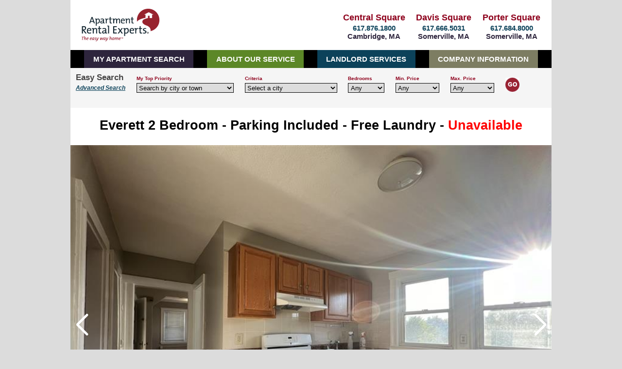

--- FILE ---
content_type: text/html; charset=utf-8
request_url: https://www.apartmentrentalexperts.com/ApartmentForRent/Listing/179876
body_size: 16698
content:


<!DOCTYPE html>

<html>

<head>

    <!-- Character Encoding -->
    <meta charset="utf-8" />

    <!-- Viewport -->
    <meta name="viewport" content="width=device-width, initial-scale=1.0" />

    <!-- Favicon -->
    <link rel="icon" href="https://s3.amazonaws.com/graphics.apartmentrentalexperts.com/are_favicon.ico" type="image/ico" /><link rel="shortcut icon" href="https://s3.amazonaws.com/graphics.apartmentrentalexperts.com/are_favicon.ico" type="image/x-icon" />

    <!-- Stylesheet -->
    <link href="/App_Themes/External5/External5.css" rel="stylesheet" type="text/css" /><link href="/App_Themes/External5/RevisedMap.css" rel="stylesheet" type="text/css" />

    <!-- Displayed in Brower's Tab for Page -->
    <title>
	Everett Apartment For Rent: #179876
</title>
    
    <meta name="description" content="2 Bedroom for $2,400.  This is a 2 bedroom / 1 bathroom apartment in a Two-Family.  No smoking.  Nothing feels better than Hardwood flooring under foot.  With this dining room you are ready for a dinner party.  Fortunately for you this unit has storage.  This unit has a EIK - Eat in Kitchen with the following amenities: dishwasher, refrigerator,  and Natural Gas Stove.  1 Off Street Parking SpaceNo unit is complete without a porch.  Yard access.  (Reference #179876)" />
    
    

    <link rel="stylesheet" href="https://cdn.jsdelivr.net/npm/swiper@11/swiper-bundle.min.css"/>

    <link href="/App_Themes/External5/Swiper.css" rel="stylesheet" type="text/css"  />

<link href="../../App_Themes/External5/External5.css" type="text/css" rel="stylesheet" /><link href="../../App_Themes/External5/RevisedMap.css" type="text/css" rel="stylesheet" /><link href="../../App_Themes/External5/Swiper.css" type="text/css" rel="stylesheet" /></head>

<body>

    <form name="aspnetForm" method="post" action="./179876" id="aspnetForm">
<div>
<input type="hidden" name="__EVENTTARGET" id="__EVENTTARGET" value="" />
<input type="hidden" name="__EVENTARGUMENT" id="__EVENTARGUMENT" value="" />
<input type="hidden" name="__LASTFOCUS" id="__LASTFOCUS" value="" />
<input type="hidden" name="__VIEWSTATE" id="__VIEWSTATE" value="/[base64]" />
</div>

<script type="text/javascript">
//<![CDATA[
var theForm = document.forms['aspnetForm'];
if (!theForm) {
    theForm = document.aspnetForm;
}
function __doPostBack(eventTarget, eventArgument) {
    if (!theForm.onsubmit || (theForm.onsubmit() != false)) {
        theForm.__EVENTTARGET.value = eventTarget;
        theForm.__EVENTARGUMENT.value = eventArgument;
        theForm.submit();
    }
}
//]]>
</script>


<script src="/WebResource.axd?d=dMYBFbkI1EMGPYQgkzAAZctmf3cXla5F3LPxGzK2w4ecQT_ngp4dijdweY45COWkthbiGvqzNpzAI01bJ6Big8u1ted7SqMEoZSHS5RNTzA1&amp;t=637109925120000000" type="text/javascript"></script>


<script src="/ScriptResource.axd?d=LfC98pbwnFj6Ys85GDmrxklnzFOORmAYAsZSHVKwZkUvehdzfKeftRSWcjWXddViQOYQHZ7RaLq8RbeaLmk8DWFBqAGRLqyLUkq8ztVO5tyyeRQgrvLGLb2p__bbQ3X0ay6HzO0SJlKOvVWqaIHsU2zoRWoA21UYakYkFk74JlS_aCP5jZuR9R_uoPpj3xD50&amp;t=ffffffffe6d5a9ac" type="text/javascript"></script>
<script type="text/javascript">
//<![CDATA[
if (typeof(Sys) === 'undefined') throw new Error('ASP.NET Ajax client-side framework failed to load.');
//]]>
</script>

<script src="/ScriptResource.axd?d=JSopw5NW3EMVMvIVPMS1acWz7-0r9g80CKwFu5eitzHI3rVg9UwNjxQlf4PCUkG8zuYpZmcZJ5ULWk7nfC4-lNYxErHIDhrqw5QKF-dhQcEK4MDk30aX5_KmDJi-dNP0aWuMR3GtO0dpJOe5cGnv4-qIOn1W-siS3k0lt2VgwVgC_ENJeovo5xEy9b60wIym0&amp;t=ffffffffe6d5a9ac" type="text/javascript"></script>
<div>

	<input type="hidden" name="__VIEWSTATEGENERATOR" id="__VIEWSTATEGENERATOR" value="BE9AA4EA" />
	<input type="hidden" name="__SCROLLPOSITIONX" id="__SCROLLPOSITIONX" value="0" />
	<input type="hidden" name="__SCROLLPOSITIONY" id="__SCROLLPOSITIONY" value="0" />
	<input type="hidden" name="__EVENTVALIDATION" id="__EVENTVALIDATION" value="/wEdAG7JFY+ugngxti0VGc5OkubJ2Pj5DI9J0guJ+nUlgVpirFMpx0fpezsmXHIvVeTdSaMCZ5j30A1BC49Hh70qxx4PNwtGmaki3CLlAMUkqAU9ry8vb98g0X2qf5I0Nhc349DR1tiqpKJHYXXKM2S4zpevR/lcPICqB2OwogdQSKf4iLWF5ofMaZ7Ms/kXfkFytCjIpvgvvEitp+r7+GHqFLyn4Q2Dv0ShSWl1J8P1HKyOqx3WynGnJqvKe0aQfRUR3Pj3XfH2eoWATeb78P413UIUdxoYgAb+MtMm7p/IUQhZbpegiVg838haaFN5qlSlAxDpERldqUJhveLD8cSs/Ed41Wuaizv9xqpnM8PMac6uJZF+8zuMDTZ4vvvEM7RTPT9bEhpvWx6YCYbTLjJ6FQss5xvJPN0y9l6seVkuyD+1I5Ms70XpK54lw9EmAbbEyE6bkOOPXpZLIui1k4C7EEqU629M3AIZn+VXbFJihWZXVt/OzlRCs+oRKlf73MhYtEJVkqEviDqCmO8pSjkNVy11qOMmCBEtU5y8HEw9r/CYPRZMK9x0sup/rUOSOq4ZXdZnPeqeGymAfhq6/Hnm7TPy7g+p88AfdufPPhuVQ7ltCHPerMQ1U8cWZVaSOzRSgoGCF/h7MJ7Ywx5IM11RkN07kBrsu+XvBQm90T1xGI9bsRmlALAHN1khFrbeM5XOx+b4byybKPtqm2pH5EEaJwG3eAzrBXaEKovVYHEU/nfJ4ZPC4Q9uXzDD1K2ckwzj2YktNatJpMGUqRX/WBzS1dTrwLiLDpbOWncKduSKi23ECUumjEr4vzvPWuMzQur+99xPMm9n1Rz/wPapFeCw3SDOx8gw9h3DsScB/dOdi+xp0qox5E2hC3AblrcrCneI1tm1z8a5EmUIVnoi7J6KK5qUKmozyleQtlBOeNo6VrX6TmerHDd4MQ7I/oLdKl8ipLkuytBhky8YrN7N1/xymnMyFCrBROyp4etVHtW0bDTWs4ZYhEPoYlk6OBWyrdWtIIfMG4YKCry2NQSA9bQiJ3ZbLx0K1CHPZq1xl4L0Qbuo0s3a0Q9O1vheT+444rDJqYqOfC7YnKMjNrNvtnUyQj6R3LU/deHWrTV3Zrv88Em9TIBZZixQP0CSSxpyG2oHEpEDk25yROAB7JCav7abMjmNS1PTDtPtJlbG6TV/IIm4bXK1CYta82zGVkZhxJcLvwhEHkRQdJzJVVmHpwCZ3TZehQ3lMsGFgGcToInZ2YQ6GcaMYOgnd1mvsVytYM2rqvYlsIkWlKKMoEHfqMh3tW8pcjWwdNS7oaxcNnYzXr9QscNbkqMZeo7kJPDBilgRFx8BXV+BEWwFHu+qdwqV1OYFwqBrzDHidskTrAyiVSF7qs/VfgenyxvBI58A6+euj5GHMomh7hls9/Ya7om1luoU/sVetONUsQmouHMhs0pRtt1D9imcXquiSMfBn5m8QgG0fL4CG9/C4JIvMdONjsPYnwQW0uzDDpUls9YR+3R2ZWdYBRZ1skRCc2czWW8MjV9QX7fzHC5eZu5LJag4CbGk44oErF8oXhX5P7UwQMYPQW5a5OUlrjloz7dhigvs1r/GDtZbuBBCyfyYhlM8xpbeQwameH5KuB7QEeGOGPxN/l2BoVP/e69dLq/bKFe5z6UAUKljapF8T5uK/MlYqgHLar2wqLqoTXDWtaf1yMOFxcZ4Mq6LEfnLchvb7T2vYkkYxANDmVU9NXy9RUcQN0A1txFiOg8/HxM5Ak0zPzh+qRmbVoBBsKEj+MyRKWOxKFrb897rSfEb+hGL/RoZbsEG5NC5xloee8qswRBcuyeR7EeedUiE+AP7jDD/InZM4paJdTNjXzzTTFGQn8DrR1Dyv2fmaD52O8umO7yuvltbgH8D5RvP4qrhQoP32zaxZ/w3gzrc71AA8PfN//HG5lfD2bSxG18A7IuS3qE5pZ8GicrzY1KZKsEGaVtn42Q5AVxgDScIhdwkYZx81aE81uRwkSPY7q/Scawzb7HSGeQF5Mgj+Ribm+2a1tKxjza6nzMQBeYRP6+uHGEsVypAh2saKpl7bOZ66Nr3gEbceX0AIyc9SedCF5E2b/23whIpeD9mbJzQRM4Gji9quVUx6xybmaB324FnU6W8nn71Dd3LkBTQ0Gws7xbKDeV5usFaeUx16TWkvqFLR+b0ctwaZjavu3c9xop3d10zd7K5lzKeSOpEIl4Bx/c+0M5//wzzYnInuItmjUZrMHIpczoepzHGgw/id874AzJ0wjsI9ZCZFjpyJDxWZvc3FcFFef3RE488miRVqFqpqVvE1jwCWX5KaGTo6BxPcEYQi/KCUbODuxZOh+08OdLi+1qGPDL7AiHWhiwRRpNTqmEuW1KuRMBK" />
</div>

        <script type="text/javascript">
//<![CDATA[
Sys.WebForms.PageRequestManager._initialize('ctl00$ScriptManager1', 'aspnetForm', [], [], [], 90, 'ctl00');
//]]>
</script>


        <!-- BEGIN Header (logo) & offices -->
        <header class="master">

            <a href="/external/default.aspx">

                <img id="brand-logo" src="https://s3.amazonaws.com/graphics.apartmentrentalexperts.com/top-logo.gif" alt="Apartment Rental Experts Logo" />
            
            </a>
            
            <div id="portersquare" class="floatright">
                <ul>
                    <li>
                        <a href="/Apts/CompanyInformation/PorterSquareOffice">Porter Square</a>
                    </li>
                    <li>
                        <a href="tel:+16176848000" onclick="ga('send', 'event', { eventCategory: 'Phone Call Tracking', eventAction: 'Click/Touch', eventLabel: 'Desktop'});">617.684.8000</a>
                    </li>
                    <li>
                        Somerville, MA
                    </li>
            
                </ul>
            </div>
    
            <div id="davissquare" class="floatright">
                <ul>
                    <li>
                        <a href="/Apts/CompanyInformation/DavisSquareOffice">Davis Square</a>
                    </li>
           
                    <li>
                        <a href="tel:+16176665031" onclick="ga('send', 'event', { eventCategory: 'Phone Call Tracking', eventAction: 'Click/Touch', eventLabel: 'Desktop'});">617.666.5031</a>
                    </li>
                     <li>
                        Somerville, MA
                    </li>
                </ul>
            </div>

            <div id="centralsquare" class="floatright">
                <ul >
                    <li>
                        <a href="/Apts/CompanyInformation/CentralSquareOffice">Central Square</a>
                    </li>
           
                    <li>
                        <a href="tel:+16178761800" onclick="ga('send', 'event', { eventCategory: 'Phone Call Tracking', eventAction: 'Click/Touch', eventLabel: 'Desktop'});">617.876.1800</a>
                    </li>
                     <li>
                        Cambridge, MA
                    </li>
                </ul>
            </div>

        </header>

        <div class="clear"></div>
            
        <!-- BEGIN Navigation Menu -->

        <nav class="navbar">

            <input type="checkbox" id="checkbox-toggle" />

            <label for="checkbox-toggle" class="menu-btn"></label>

            <ul class="menu"><!-- BEGIN Menu -->

                <li><a href="#" >MY APARTMENT SEARCH<small></small></a>
                    
                    <ul class="submenu">
			            <li>
                            <a id="ctl00_hlViewMap" href="/Apts/MyApartmentSearch/MapSearch">
                                View Map
                            </a>
                        </li>
                        <li>
                            <a id="ctl00_hlCitySearch" href="/Apts/MyApartmentSearch/City">
                                Search by City
                            </a>
                        </li>
                        <li>
                            <a id="ctl00_hlNeighborhoodSearch" href="/Apts/MyApartmentSearch/Neighborhood">
                                Find a Vibrant Neighborhood
                            </a>
                        </li>
			            <li>
                            <a id="ctl00_hlUniversitySearch" href="/Apts/MyApartmentSearch/University">
                                Live Near a University
                            </a>
                        </li>
			            <li>
                            <a id="ctl00_hlTrainSearch" href="/Apts/MyApartmentSearch/Train">
                                Live Near the Train
                            </a>
                        </li>
			            <li>
                            <a id="ctl00_hlPetSearch" href="/Apts/MyApartmentSearch/Pet">
                                Find a Pet-Friendly Home
                            </a>
                        </li>
			            <li>
                            <a id="ctl00_hlReferenceNumberSearch" href="/Apts/MyApartmentSearch/ReferenceNumber">
                                Enter a Reference Number
                            </a>
                        </li>
			            <li>
                            <a id="ctl00_hlAdvanced_Search" href="/Apts/MyApartmentSearch/AdvancedSearch">
                                Advanced Search
                            </a>
                        </li>
                        <li>
                            <a id="ctl00_hlHousingNeeds" href="/Apts/MyApartmentSearch/YourHousingNeeds">
                                Tell Us Your Housing Needs
                            </a>
                        </li>
                        <li >
                            <a id="ctl00_hlBuyersBroker" href="/Apts/AboutOurService/BuyingRealEstate">
                                Buyer's Broker
                            </a>			            
                        </li>
                    </ul><!-- END Sub Menu -->

                </li>
                
                <li><a href="#">ABOUT OUR SERVICE<small></small></a>
                    
                    <ul class="submenu">

                        <li>
                            <a id="ctl00_hlAboutOurService" href="/Apts/AboutOurService/AboutOurService">
                                About Our Service
                            </a>
			            </li>
			            <li>
                            <a id="ctl00_hlTenantFAQs" href="/Apts/AboutOurService/TenantFAQs">
                                Tenant FAQs
                            </a>
			            </li>
                        <li>
                            <a id="ctl00_hlCentralSqTestimonials" href="/Apts/AboutOurService/CentralSqTestimonials">
                                Central Sq. Office Testimonials
                            </a>
			            </li>
                        <li>
                            <a id="ctl00_hlDavisSqTestimonials" href="/Apts/AboutOurService/DavisSqTestimonials">
                                Davis Sq. Office Testimonials
                            </a>
			            </li>
                        <li>
                            <a id="ctl00_hlPorterSqTestimonials" href="/Apts/AboutOurService/PorterSqTestimonials">
                                Porter Sq. Office Testimonials
                            </a>
			            </li>
			            <li>
                            <a id="ctl00_hlTenantsResourceCenter" href="/Apts/AboutOurService/TenantsResourceCenter">
                                Tenant's Resource Center
                            </a>
			            </li>
			            <li>
                            <a id="ctl00_hlRelocations" href="/Apts/AboutOurService/Relocations">
                                Relocations
                            </a>
			            </li>
                        <li>
                            <a id="ctl00_hlRentalApplication" href="../../Tenant/Login.aspx">
                                Online Rental Application
                            </a>
                        </li>
                        <li>
                            <a id="ctl00_hlBuyers_Broker" href="/Apts/AboutOurService/BuyingRealEstate">
                                Buyer's Broker
                            </a>			            
                        </li>
                        <li>
                            <a id="ctl00_hlSellers_Broker" href="/Apts/AboutOurService/SellingRealEstate">
                                Seller's Broker
                            </a>			            
                        </li>
                        <li>
                            <a id="ctl00_hlPrivacy_Policy" href="/Apts/AboutOurService/Privacy_Policy">
                                Privacy Policy
                            </a>			            
                        </li>

                    </ul><!-- END Sub Menu -->
                
                </li>

                <li><a href="#">LANDLORD SERVICES<small></small></a>
    
                    <ul class="submenu">

			            <li>
                            <a id="ctl00_hlLandlordServices" href="/Apts/LandlordServices/LandlordServices">
                                Landlord Services
                            </a>
			            </li>
                        <li >
                            <a id="ctl00_hlSubmitAListing" href="/Apts/LandlordServices/SubmitListing">
                                Submit a Listing
                            </a>
			            </li>
			            <li>
                            <a id="ctl00_hlLandlordFAQs" href="/Apts/LandlordServices/LandlordFAQs">
                                Landlord FAQs
                            </a>			            
			            </li>
			            <li>
                            <a id="ctl00_hlLandlordTestimonials" href="/Apts/LandlordServices/LandlordTestimonials">
                                Landlord Testimonials
                            </a>			            
			            </li>
			            <li>
                            <a id="ctl00_hlLandlordsResourceCenter" href="/Apts/LandlordServices/LandlordsResourceCenter">
                                Landlord's Resource Center
                            </a>			            
			            </li>
                        <li>
                            <a id="ctl00_hlRealEstateInvesting" href="/Apts/AboutOurService/Investing">
                                Real Estate Investing
                            </a>			            
                        </li>

                    </ul><!-- END Sub Menu -->

                </li><!-- END Landlord Services -->

                <li><a href="#">COMPANY INFORMATION<small></small></a>
    
                    <ul class="submenu">
                    
			            <li>
                            <a id="ctl00_hlAboutUs" href="/Apts/CompanyInformation/AboutUs">
                                About Us
                            </a>			            
			            </li>
                        <li>
                            <a id="ctl00_hlOurManagement" href="/Apts/CompanyInformation/OurManagement">
                                Our Management
                            </a>			            			            
                        </li>
                        <li>  
                            <a id="ctl00_hlOurAgents" href="/Apts/CompanyInformation/OurAgents">
                                Our Agents
                            </a>			            			            
                        </li>
                        <li>
                            <a id="ctl00_hlEmployment" href="/Apts/CompanyInformation/Employment">
                                Employment
                            </a>			            			            
                        </li>
			            <li>
                            <a id="ctl00_hlDirections" href="/Apts/CompanyInformation/Directions">
                                Directions
                            </a>			            			            
			            </li>
                        <li>
                            <a id="ctl00_hlCentralSquareOffice" href="/Apts/CompanyInformation/CentralSquareOffice">
                                Central Square Office
                            </a>			            			            
			            </li>
                        <li>
                            <a id="ctl00_hlDavisSquareOffice" href="/Apts/CompanyInformation/DavisSquareOffice">
                                Davis Square Office
                            </a>			            			            
			            </li>
                        <li>
                            <a id="ctl00_hlPorterSquareOffice" href="/Apts/CompanyInformation/PorterSquareOffice">
                                Porter Square Office
                            </a>			            			            
			            </li>
			            <li>
                            <a id="ctl00_hlContactUs" href="/Apts/CompanyInformation/ContactUs">
                                Contact Us
                            </a>	
                        </li>            
                        <li class="last">
                            <a id="ctl00_hlSitemap" href="/Apts/CompanyInformation/SiteMap">
                                Sitemap
                            </a>	
                        </li>

                    </ul><!-- END Sub Menu -->

                </li><!-- END Company Information -->

            </ul><!-- End Menu -->

        </nav><!-- END Navigation Menu -->

        <div class="clear"></div>

        <!-- BEGIN SEARCH BAR -->

        <div class="flex-container">

        <section id="searchbar">

            <div id="easy-search" class="floatleft">

                <ul>
                    <li>
                        <span class="searchbarh2">Easy Search</span>
                    </li>

                    <li>
                        <span class="advanced">

                            <a id="ctl00_hlAdvancedSearch" href="/Apts/MyApartmentSearch/AdvancedSearch">
                                Advanced Search
                            </a>

                        </span>
                    </li>
                </ul>
                
            </div>

            <div id="priority" class="floatleft">

                <ul>

                    <li>
                        <span class="searchbarh3" >My Top Priority</span>
                    </li>
                    
                    <li>
                        <select name="ctl00$ddlSearchType" onchange="javascript:setTimeout(&#39;__doPostBack(\&#39;ctl00$ddlSearchType\&#39;,\&#39;\&#39;)&#39;, 0)" id="ctl00_ddlSearchType" class="priority" style="color:Black;border-color:Black;border-width:1pt;border-style:solid;font-family:Arial,Helvetica,sans-serif;">
	<option selected="selected" value="1">Search by city or town</option>
	<option value="2">Find a vibrant neighborhood</option>
	<option value="3">Live near a university</option>
	<option value="4">Live near the train</option>
	<option value="5">Find a pet-friendly home</option>

</select>
                    </li>
                </ul>
                        
            </div> <!-- END Priority Div -->                         
                    
            <div id="criteria" class="floatleft">
                
                <ul>

                    <li>
                        <span class="searchbarh3">Criteria</span>
                    </li>

                    <li>
                        <select name="ctl00$ddlSearchSelection" id="ctl00_ddlSearchSelection" class="criteria" style="color:Black;border-color:Black;border-width:1pt;border-style:solid;font-family:Arial,Helvetica,sans-serif;">
	<option selected="selected" value="0">Select a city</option>
	<option value="4">Arlington</option>
	<option value="5">Belmont</option>
	<option value="7">Boston</option>
	<option value="19">Brookline</option>
	<option value="1">Cambridge</option>
	<option value="12">Malden</option>
	<option value="3">Medford</option>
	<option value="13">Melrose</option>
	<option value="2">Somerville</option>
	<option value="6">Watertown</option>
	<option value="27">Woburn</option>
	<option value="26">All Others</option>

</select>
                    </li>

                </ul>

            </div> <!-- END Criteria Div --> 

            <div id="bedrooms" class="floatleft">

                <ul>

                    <li>
                        <span class="searchbarh3">Bedrooms</span>
                    </li>

                    <li>
                        <select name="ctl00$ddlBedroom" id="ctl00_ddlBedroom" class="bedrooms" style="color:Black;border-color:Black;border-width:1pt;border-style:solid;font-family:Arial,Helvetica,sans-serif;">
	<option value="0">Any</option>
	<option value="1">Studio</option>
	<option value="1">Loft</option>
	<option value="1">1</option>
	<option value="2">2</option>
	<option value="3">3</option>
	<option value="4">4</option>
	<option value="5">5</option>
	<option value="6">6</option>
	<option value="7">7</option>
	<option value="8">8</option>
	<option value="9">9</option>
	<option value="10">10</option>

</select>
                    </li>

                </ul>

            </div> <!-- END Bedrooms Div --> 

            <div id="minprice" class="floatleft">

                <ul>
                    
                    <li>
                        <span class="searchbarh3">Min. Price</span>
                    </li>
                    
                    <li>     
                        <select name="ctl00$ddlMinPrice" id="ctl00_ddlMinPrice" class="minprice" style="color:Black;border-color:Black;border-width:1pt;border-style:solid;font-family:Arial,Helvetica,sans-serif;">
	<option value="0">Any</option>
	<option value="800">$800</option>
	<option value="1000">$1,000</option>
	<option value="1200">$1,200</option>
	<option value="1400">$1,400</option>
	<option value="1600">$1,600</option>
	<option value="1800">$1,800</option>
	<option value="2000">$2,000</option>
	<option value="2200">$2,200</option>
	<option value="2400">$2,400</option>
	<option value="2600">$2,600</option>
	<option value="2800">$2,800</option>
	<option value="3000">$3,000</option>
	<option value="3200">$3,200</option>
	<option value="3400">$3,400</option>
	<option value="3600">$3,600</option>
	<option value="3800">$3,800</option>
	<option value="4000">$4,000</option>
	<option value="4200">$4,200</option>
	<option value="4400">$4,400</option>
	<option value="4600">$4,600</option>
	<option value="4800">$4,800</option>
	<option value="5000">$5,000</option>
	<option value="5200">$5,200</option>
	<option value="5400">$5,400</option>
	<option value="5600">$5,600</option>
	<option value="5800">$5,800</option>
	<option value="6000">$6,000</option>
	<option value="6200">$6,200</option>
	<option value="6400">$6,400</option>
	<option value="6600">$6,600</option>
	<option value="6800">$6,800</option>
	<option value="7000">$7,000</option>
	<option value="7200">$7,200</option>
	<option value="7400">$7,400</option>
	<option value="7600">$7,600</option>
	<option value="7800">$7,800</option>
	<option value="8000">$8,000</option>

</select>
                    </li>

                </ul>

            </div> <!-- END MinPrice Div --> 

            <div id="maxprice" class="floatleft">  
                
                <ul>

                    <li>
                        <span class="searchbarh3">Max. Price</span>
                    </li>

                    <li>
                        <select name="ctl00$ddlMaxPrice" id="ctl00_ddlMaxPrice" class="maxprice" style="color:Black;border-color:Black;border-width:1pt;border-style:solid;font-family:Arial,Helvetica,sans-serif;">
	<option value="0">Any</option>
	<option value="800">$800</option>
	<option value="1000">$1,000</option>
	<option value="1200">$1,200</option>
	<option value="1400">$1,400</option>
	<option value="1600">$1,600</option>
	<option value="1800">$1,800</option>
	<option value="2000">$2,000</option>
	<option value="2200">$2,200</option>
	<option value="2400">$2,400</option>
	<option value="2600">$2,600</option>
	<option value="2800">$2,800</option>
	<option value="3000">$3,000</option>
	<option value="3200">$3,200</option>
	<option value="3400">$3,400</option>
	<option value="3600">$3,600</option>
	<option value="3800">$3,800</option>
	<option value="4000">$4,000</option>
	<option value="4200">$4,200</option>
	<option value="4400">$4,400</option>
	<option value="4600">$4,600</option>
	<option value="4800">$4,800</option>
	<option value="5000">$5,000</option>
	<option value="5200">$5,200</option>
	<option value="5400">$5,400</option>
	<option value="5600">$5,600</option>
	<option value="5800">$5,800</option>
	<option value="6000">$6,000</option>
	<option value="6200">$6,200</option>
	<option value="6400">$6,400</option>
	<option value="6600">$6,600</option>
	<option value="6800">$6,800</option>
	<option value="7000">$7,000</option>
	<option value="7200">$7,200</option>
	<option value="7400">$7,400</option>
	<option value="7600">$7,600</option>
	<option value="7800">$7,800</option>
	<option value="8000">$8,000</option>

</select>
                    </li>
                
                </ul>
            
            </div> <!-- END MaxPrice Div --> 

            <div id="gobutton" class="floatleft">

                <input type="image" name="ctl00$btnSubmitForm" id="ctl00_btnSubmitForm" src="https://s3.amazonaws.com/graphics.apartmentrentalexperts.com/home-go.gif" alt="Submit Form" style="border-width:0px;" />

            </div> <!-- END GoButton Div -->

        </section> <!-- END SearchBar section --> 

</div>
        <!-- END SEARCH BAR -->
                
        <div class="clear"></div>

    <div><!-- START Content Place Holder -->

        

    <header>
    
        <h1 id="detailheader">

            <span id="ctl00_body_lblHeader">Everett 2 Bedroom - Parking Included  - Free Laundry - <span style="color: red"><b>Unavailable</b></span> </span>

        </h1>

    </header><!-- END header -->  
 
    <section id="slideshow">
				   
        <!-- Slider swiper-container -->
<div class="swiper-container" >

	<!-- Slider main container -->
	<div class="swiper" >

		<!-- Additional required wrapper -->
		<div class="swiper-wrapper" >

			<!-- Slides -->
			<div class="swiper-slide">
				<div class="image__wrapper">
					<img src=https://s3.amazonaws.com/images.apartmentrentalexperts.com/Apts/large/339463.jpg alt="apartment picture" >
				</div><!-- END image__wrapper -->
			</div><!-- END swiper-slide -->
			<div class="swiper-slide">
				<div class="image__wrapper">
					<img src=https://s3.amazonaws.com/images.apartmentrentalexperts.com/Apts/large/339462.jpg alt="apartment picture" >
				</div><!-- END image__wrapper -->
			</div><!-- END swiper-slide -->
			<div class="swiper-slide">
				<div class="image__wrapper">
					<img src=https://s3.amazonaws.com/images.apartmentrentalexperts.com/Apts/large/339464.jpg alt="apartment picture" >
				</div><!-- END image__wrapper -->
			</div><!-- END swiper-slide -->
			<div class="swiper-slide">
				<div class="image__wrapper">
					<img src=https://s3.amazonaws.com/images.apartmentrentalexperts.com/Apts/large/337627.jpg alt="apartment picture" >
				</div><!-- END image__wrapper -->
			</div><!-- END swiper-slide -->
			<div class="swiper-slide">
				<div class="image__wrapper">
					<img src=https://s3.amazonaws.com/images.apartmentrentalexperts.com/Apts/large/339460.jpg alt="apartment picture" >
				</div><!-- END image__wrapper -->
			</div><!-- END swiper-slide -->
			<div class="swiper-slide">
				<div class="image__wrapper">
					<img src=https://s3.amazonaws.com/images.apartmentrentalexperts.com/Apts/large/339461.jpg alt="apartment picture" >
				</div><!-- END image__wrapper -->
			</div><!-- END swiper-slide -->
			<div class="swiper-slide">
				<div class="image__wrapper">
					<img src=https://s3.amazonaws.com/images.apartmentrentalexperts.com/Apts/large/339458.jpg alt="apartment picture" >
				</div><!-- END image__wrapper -->
			</div><!-- END swiper-slide -->
			<div class="swiper-slide">
				<div class="image__wrapper">
					<img src=https://s3.amazonaws.com/images.apartmentrentalexperts.com/Apts/large/339459.jpg alt="apartment picture" >
				</div><!-- END image__wrapper -->
			</div><!-- END swiper-slide -->
			<div class="swiper-slide">
				<div class="image__wrapper">
					<img src=https://s3.amazonaws.com/images.apartmentrentalexperts.com/Apts/large/339455.jpg alt="apartment picture" >
				</div><!-- END image__wrapper -->
			</div><!-- END swiper-slide -->
			<div class="swiper-slide">
				<div class="image__wrapper">
					<img src=https://s3.amazonaws.com/images.apartmentrentalexperts.com/Apts/large/339457.jpg alt="apartment picture" >
				</div><!-- END image__wrapper -->
			</div><!-- END swiper-slide -->
			<div class="swiper-slide">
				<div class="image__wrapper">
					<img src=https://s3.amazonaws.com/images.apartmentrentalexperts.com/Apts/large/339456.jpg alt="apartment picture" >
				</div><!-- END image__wrapper -->
			</div><!-- END swiper-slide -->
			<div class="swiper-slide">
				<div class="image__wrapper">
					<img src=https://s3.amazonaws.com/images.apartmentrentalexperts.com/Apts/large/337638.jpg alt="apartment picture" >
				</div><!-- END image__wrapper -->
			</div><!-- END swiper-slide -->
			<div class="swiper-slide">
				<div class="image__wrapper">
					<img src=https://s3.amazonaws.com/images.apartmentrentalexperts.com/Apts/large/337628.jpg alt="apartment picture" >
				</div><!-- END image__wrapper -->
			</div><!-- END swiper-slide -->
			<div class="swiper-slide">
				<div class="image__wrapper">
					<img src=https://s3.amazonaws.com/images.apartmentrentalexperts.com/Apts/large/337633.jpg alt="apartment picture" >
				</div><!-- END image__wrapper -->
			</div><!-- END swiper-slide -->
			</div><!-- END swiper-wrapper -->

		<!-- If we need pagination -->
		<div class="swiper-pagination" ></div>

		<!-- If we need navigation buttons -->
		<div class="swiper-button-prev" ></div>
		<div class="swiper-button-next" ></div>

	</div><!-- END swiper -->

</div><!-- END swiper-container -->

	
         
    </section><!-- END slideshow section --> 
	    
    <div class="clear"><!-- clear --></div>

    <h2 class="listnumber">

        <span id="ctl00_body_lblListing_ID">#179876</span>

        <span id="searchview">

            Detail View /

            <a href="/Aptx/AdvancedSearch/ApartmentsForRent">
                Summary View
            </a>
    
        </span>

    </h2>
		
    <div class="clear"><!-- clear --></div>

    <section id="features">

        <ul id="detaillistleft" >
        
            <li><img alt="City" src="https://s3.amazonaws.com/graphics.apartmentrentalexperts.com/icons/city.png" /> <span class="city">Everett</span></li><li><img alt="Monthly Rent" src="https://s3.amazonaws.com/graphics.apartmentrentalexperts.com/icons/rent.png" /> <span class="rent">Monthly Rent: $2,400</span></li><li><img alt="Bedroom" src="https://s3.amazonaws.com/graphics.apartmentrentalexperts.com/icons/bedroom.png" /> <span class="bedroom">2 Bedrooms</span></li><li><img alt="Bathroom" src="https://s3.amazonaws.com/graphics.apartmentrentalexperts.com/icons/bathroom.png" /> <span class="bathroom">1 Bathroom</span></li><li><img alt="Furnished" src="https://s3.amazonaws.com/graphics.apartmentrentalexperts.com/icons/furnished.png" /> <span class="furnished">Unfurnished</span></li><li><img alt="Parking" src="https://s3.amazonaws.com/graphics.apartmentrentalexperts.com/icons/parking.png" /> <span class="parking">1 Off Street Parking Space</span></li><li><img alt="Availability" src="https://s3.amazonaws.com/graphics.apartmentrentalexperts.com/icons/availability.png" /> <span class="availability"><span style="color: red"><b>UNAVAILABLE</b></span> </span></li>
                        
        </ul>

        <ul id="detaillistright" >
                   
            <li><img alt="Clothes Washer" src="https://s3.amazonaws.com/graphics.apartmentrentalexperts.com/icons/washer.png" /> <span class="washer">Inquire about Washer</span></li><li><img alt="Clothes Dryer" src="https://s3.amazonaws.com/graphics.apartmentrentalexperts.com/icons/dryer.png" /> <span class="dryer">Inquire about Dryer</span></li><li><img alt="Heat" src="https://s3.amazonaws.com/graphics.apartmentrentalexperts.com/icons/heat.png" /> <span class="heat">Gas Heat</span></li><li><img alt="Stove" src="https://s3.amazonaws.com/graphics.apartmentrentalexperts.com/icons/stove.png" /> <span class="stove">Natural Gas Stove</span></li><li><img alt="Cat" src="https://s3.amazonaws.com/graphics.apartmentrentalexperts.com/icons/cat.png" /> <span class="cat">Cats Not Allowed</span></li><li><img alt="Dog" src="https://s3.amazonaws.com/graphics.apartmentrentalexperts.com/icons/dog.png" /> <span class="dog">No Dogs Allowed</span></li>
            
        </ul>
        
    </section><!-- END  detail section -->

    <div class="clear"><!-- clear --></div>
	
    <section id="publicdescription">

        <h1 class="listinginfo">

            <span id="ctl00_body_lblPublic_Header">Everett 2 Bedroom - Parking Included  - Free Laundry</span>
        
        </h1>
 
        <p>
            <span id="ctl00_body_lblDescription">Nice 5 room 2BR in Everett. It has gleaming hardwood floors, an updated kitchen and equal sized bedrooms. 1 off street parking spots included and laundry is free in the basement.  (Reference #179876)</span>
        </p>

    </section><!-- END  description section -->
    
    <div class="clear"><!-- clear --></div>

    <section id="agent">
        
        <img src="https://s3.amazonaws.com/graphics.apartmentrentalexperts.com/envelope.gif" alt="envelope" class="contact-an-envelope" />

        <a id="ctl00_body_hlContactAnAgent" class="contact-an-agent" href="/Apts/MyApartmentSearch/YourHousingNeeds">

            <span>Contact an Agent</span>

        </a>  
        
        <span>or</span>

        <img src="https://s3.amazonaws.com/graphics.apartmentrentalexperts.com/red_phone.png" alt="telephone" class="call-a-phone"  />

        <a id="ctl00_body_hlCallAnAgent" class="call-an-agent" href="tel:+16176848084"><span id="ctl00_body_lblAgentPhoneNbr">Call 617.684.8084</span></a></section><!-- END agent section --><nav id="pagenumber">
        
        <input type="image" name="ctl00$body$btnPrevious" id="ctl00_body_btnPrevious" disabled="disabled" class="left_arrom" src="https://s3.amazonaws.com/graphics.apartmentrentalexperts.com/icons/left-arrow.png" alt="Left Arrow" style="border-width:0px;" />
            
        <span>Page</span> <span id="ctl00_body_lblRecord">1</span>
        
        <span>of</span> <span id="ctl00_body_lblTotalRecords">1</span>
            
        <input type="image" name="ctl00$body$btnNext" id="ctl00_body_btnNext" disabled="disabled" class="righ_arrow" src="https://s3.amazonaws.com/graphics.apartmentrentalexperts.com/icons/right-arrow.png" alt="Right Arrow" style="border-width:0px;" />
            
    </nav><!-- END PageNumber nav --> 

    <div class="clear"><!-- clear --></div>
       
    
    
    
    
    
    

    <script src="https://cdn.jsdelivr.net/npm/swiper@11/swiper-bundle.min.js"></script>

    <script type="text/javascript" src="/JavaScript/swiper_initialize.js"></script>



    </div><!-- END Content Place Holder -->

<div class="clear"></div>
    
<!-- BEGIN footer site -->

<footer id="site">

    <!-- BEGIN nav footer -->

    <nav id="footer">                
        
        <ul>
			<li>
                <a id="ctl00_HyperLink1" href="/Apts/MyApartmentSearch/MapSearch">
                    View Map
                </a>
            </li>
            <li>|</li>
            <li>
                <a id="ctl00_HyperLink2" href="/Apts/MyApartmentSearch/City">
                    Search by City
                </a>
            </li>
            <li>|</li>
            <li>
                <a id="ctl00_HyperLink3" href="/Apts/MyApartmentSearch/Neighborhood">
                    Find a Vibrant Neighborhood
                </a>
            </li>
            <li>|</li>
			<li>
                <a id="ctl00_HyperLink4" href="/Apts/MyApartmentSearch/University">
                    Live Near a University
                </a>
            </li>
            <li>|</li>
			<li>
                <a id="ctl00_HyperLink5" href="/Apts/MyApartmentSearch/Train">
                    Live Near the Train
                </a>
            </li>
            <li>|</li>
			<li>
                <a id="ctl00_HyperLink6" href="/Apts/MyApartmentSearch/Pet">
                    Find a Pet-Friendly Home
                </a>
            </li>
            <li>|</li>
			<li>
                <a id="ctl00_HyperLink7" href="/Apts/MyApartmentSearch/ReferenceNumber">
                    Enter a Reference Number
                </a>
            </li>

        </ul>
        
        <ul>

			<li>
                <a id="ctl00_HyperLink8" href="/Apts/MyApartmentSearch/AdvancedSearch">
                    Advanced Search
                </a>
            </li>
            <li>|</li>
            <li>
                <a id="ctl00_HyperLink9" href="/Apts/MyApartmentSearch/YourHousingNeeds">
                    Tell Us Your Housing Needs
                </a>
            </li>
            <li>|</li>
            <li>
                <a id="ctl00_HyperLink10" href="/Apts/AboutOurService/BuyingRealEstate">
                    Buyer's Broker
                </a>			            
            </li>

        </ul>

        <ul>

            <li>
                <a id="ctl00_HyperLink11" href="/Apts/AboutOurService/AboutOurService">
                    About Our Service
                </a>
			</li>
            <li>|</li>
			<li>
                <a id="ctl00_HyperLink12" href="/Apts/AboutOurService/TenantFAQs">
                    Tenant FAQs
                </a>
			</li>
            <li>|</li>
            <li>
                <a id="ctl00_HyperLink13" href="/Apts/AboutOurService/CentralSqTestimonials">
                    Central Sq. Office Testimonials
                </a>
			</li>
            <li>|</li>
            <li>
                <a id="ctl00_HyperLink14" href="/Apts/AboutOurService/DavisSqTestimonials">
                    Davis Sq. Office Testimonials
                </a>
			</li>
            <li>|</li>
            <li>
                <a id="ctl00_HyperLink15" href="/Apts/AboutOurService/PorterSqTestimonials">
                    Porter Sq. Office Testimonials
                </a>
			</li>
            <li>|</li>
			<li>
                <a id="ctl00_HyperLink16" href="/Apts/AboutOurService/TenantsResourceCenter">
                    Tenant's Resource Center
                </a>
			</li>
        
        </ul>
        
        <ul>

			<li>
                <a id="ctl00_HyperLink17" href="/Apts/AboutOurService/Relocations">
                    Relocations
                </a>
			</li>
            <li>|</li>
            <li>
                <a id="ctl00_HyperLink18" href="/Tenant/Login.aspx">
                    Online Rental Application
                </a>
            </li>
            <li>|</li>
            <li>
                <a id="ctl00_HyperLink19" href="/Apts/AboutOurService/BuyingRealEstate">
                    Buyer's Broker
                </a>			            
            </li>
            <li>|</li>
            <li class="last">
                <a id="ctl00_HyperLink20" href="/Apts/AboutOurService/SellingRealEstate">
                    Seller's Broker
                </a>			            
            </li>
                    
        </ul>
                
        <ul>

			<li>
                <a id="ctl00_HyperLink21" href="/Apts/LandlordServices/LandlordServices">
                    Landlord Services
                </a>
			</li>
            <li>|</li>
            <li>
                <a id="ctl00_HyperLink22" href="/Apts/LandlordServices/SubmitListing">
                    Submit a Listing
                </a>
			</li>
            <li>|</li>
			<li>
                <a id="ctl00_HyperLink23" href="/Apts/LandlordServices/LandlordFAQs">
                    Landlord FAQs
                </a>			            
			</li>
            <li>|</li>
			<li>
                <a id="ctl00_HyperLink24" href="/Apts/LandlordServices/LandlordTestimonials">
                    Landlord Testimonials
                </a>			            
			</li>
            <li>|</li>
			<li>
                <a id="ctl00_HyperLink25" href="/Apts/LandlordServices/LandlordsResourceCenter">
                    Landlord's Resource Center
                </a>			            
			</li>
            <li>|</li>
            <li>
                <a id="ctl00_HyperLink26" href="/Apts/AboutOurService/Investing">
                    Real Estate Investing
                </a>			            
            </li>

        </ul>
    
        <ul>
                    
			<li>
                <a id="ctl00_HyperLink27" href="/Apts/CompanyInformation/AboutUs">
                    About Us
                </a>			            
			</li>
            <li>|</li>
            <li>
                <a id="ctl00_HyperLink28" href="/Apts/CompanyInformation/OurManagement">
                    Our Management
                </a>			            			            
            </li>
            <li>|</li>
            <li>  
                <a id="ctl00_HyperLink29" href="/Apts/CompanyInformation/OurAgents">
                    Our Agents
                </a>			            			            
            </li>
            <li>|</li>
            <li>
                <a id="ctl00_HyperLink30" href="/Apts/CompanyInformation/Employment">
                    Employment
                </a>			            			            
            </li>
            <li>|</li>
			<li>
                <a id="ctl00_HyperLink31" href="/Apts/CompanyInformation/Directions">
                    Directions
                </a>			            			            
			</li>
            <li>|</li>
            <li>
                <a id="ctl00_HyperLink32" href="/Apts/CompanyInformation/CentralSquareOffice">
                    Central Square Office
                </a>			            			            
			</li>
            <li>|</li>
            <li>
                <a id="ctl00_HyperLink33" href="/Apts/CompanyInformation/DavisSquareOffice">
                    Davis Square Office
                </a>			            			            
			</li>
            <li>|</li>
            <li>
                <a id="ctl00_HyperLink34" href="/Apts/CompanyInformation/PorterSquareOffice">
                    Porter Square Office
                </a>			            			            
			</li>
            <li>|</li>
			<li>
                <a id="ctl00_HyperLink35" href="/Apts/CompanyInformation/ContactUs">
                    Contact Us
                </a>	
            </li>
        
        </ul>
        
        <ul>

            <li>
                <a id="ctl00_HyperLink36" href="/Apts/CompanyInformation/SiteMap">
                    Sitemap
                </a>	
            </li>

        </ul>
    
    </nav><!-- END nav footer -->       
    
    <br />

    <p>Copyright &copy;  1999-2025 Apartment Rental Experts, LLC.  All rights reserved.  
    The house in a circle with a winding path is a trademark of Apartment Rental Experts, LLC.<br /> 
    We are an equal housing opportunity provider.  We comply with all federal and state fair housing laws.<br /><br />
    </p>
                       
    <img id="ctl00_imgFHEO" src="https://s3.amazonaws.com/graphics.apartmentrentalexperts.com/equal_housing/fheo50.jpg" alt="Equal Housing Opportunity" style="height:75px;width:75px;border-width:0px;" />

</footer><!-- End Site Footer -->    

    

<script type="text/javascript">
//<![CDATA[

theForm.oldSubmit = theForm.submit;
theForm.submit = WebForm_SaveScrollPositionSubmit;

theForm.oldOnSubmit = theForm.onsubmit;
theForm.onsubmit = WebForm_SaveScrollPositionOnSubmit;
//]]>
</script>
</form>

</body>

</html>


--- FILE ---
content_type: text/css
request_url: https://www.apartmentrentalexperts.com/App_Themes/External5/External5.css
body_size: 7309
content:
/* variables for theme and menu colors */
:root {
    --crimson: #8E001C; /* Crimson */
    --crimson-lite: #F0002F; /* Crimson */

    --plum: #2E253D; /* Plum */
    --plum-lite: #857C94; /* Light Plum */

    --moss: #5C8727; /* Moss */
    --moss-lite: #8FAA41; /* Light Moss */

    --white: #FFFFFF; /* White */
    --whitesmoke: #F5F5F5; /* WhiteSmoke */
    --lightergray: #F5F5F5; /* Lighter Gray */
    --gainsboro: #DCDCDC; /* Gainsboro */
    --lightgray: #D3D3D3; /* Silver */
    --gray: #BEBEBE; /* Gray */
    --darkgray: #A9A9A9; /* DarkGray */
    --silver: #C0C0C0; /* LightGray */
    --gray20: #333333;
    --mediumlightgray: #BBBBBB; /* Medium Light Gray */

    --teal: #0C425A; /* Teal */
    --teal-lite: #67818C; /* Light Teal */

    --sand: #7D7D62; /* Sand */
    --sand-lite: #A2A28A; /* Light Sand */

    --white: white; /* White */

    --dark: #931420; /* a shade of red */
    --medium: green;
    --light: #f2972e; /* a shade of orange */

    --dark_menu: black;
    --mid_menu: antiquewhite;
    --light_menu: white;
    --accent-color: #800000; /* could also be coded #800 */
    --gradient-color: #f6bb73;
}

.teal {
    color: var(--teal);
}

/* reset */
* {
    margin: 0;
    padding: 0;
    box-sizing: border-box; /* CSS property sets how the total width and height of an element is calculated. */
}

html {
    background-color: var(--gainsboro)
}

/* default styles */

body {
    font-family: Arial, Helvetica, sans-serif;
    font-size: calc(90% + 0.3vw); /* 90% of containing block (parent) + 0.3vw (viewport width) */
    line-height: 1.5; /* unitless measure */
    width: 990px; /* the original website width */
    margin: auto; /* centers the body of the screen */
    background-color: white;
}

div.clear {
    clear: both;
    height: 0;
    overflow: hidden;
}

h1, h2, h3, h4 {
    line-height: 1.2;
}

h1, h2, h3, h4, p, ul {
    padding: .25em 0 .25em 0;
}

h1 {
    font-size: 150%;
}

h2 {
    font-size: 135%;
}

h3 {
    font-size: 120%;
}

h3 {
    font-size: 110%;
}

li, p {
    font-size: 95%;
}

a {
    font-weight: bold;
}

    a:link, a:visited {
        color: var(--crimson);
        text-decoration: none;
    }

    a:hover, a:focus {
        color: var(--crimoson);
        text-decoration: underline;
    }

/*#region BEGIN structural elements ************ */

header {
}

/* the styles for the <main> content */
main {
}

/* the styles for the <section> content */
section {
    padding: 1em 0;
}

article {
}

nav {
}

/* the styles for the <aside> content */


/* the styles for the <footer> content */
footer {
    border-top: 2px solid var(--mediumlightgray);
    padding-top: .5em;
}

    footer p {
        font-size: 80%;
        text-align: center;
        line-height: 1.5;
        width: 90%;
    }
/*#endregion END *****************************/

/*#region BEGIN Classes ************ */

.street_nbr {
    width: 7em;
}

.street {
    width: 14em;
}

.unit {
    width: 8em;
}

.zip {
    width: 8em;
}

.std_height {
    height: 1.75em;
}

.std_width {
    width: 16em;
}

.date {
    width: 8em;
}

.floatright {
    float: right
}

.hide_area {
}

.hide_available {
}

.hide_bathroom {
}

.hide_bedroom {
}

.hide_city {
}

.hide_description {
}

.hide_fee {
}

.hide_price {
}

/*#endregion END *****************************/

/*#region BEGIN <header> (master page) ************ */

header.master {
    text-align: center; /* center headings */
}

    header.master img {
        /* company logo upper left corner */
        float: left;
        display: block;
        margin: 1em 1.25em 1em 1.25em;
        width: clamp(160px, 100%, 160px); /* min value, default value, max value */
    }

    header.master h2 {
        font-size: 225%;
        color: black;
        padding: 0;
    }

    header.master h3 {
        font-style: italic;
        padding-bottom: 1em;
        color: var(--crimson);
    }

    header.master ul {
        padding: 0;
        margin: 1.5em 1.25em 0 0;
        list-style-type: none;
        line-height: 1;
    }

        header.master ul li {
            padding: 0;
            margin: 0.2em 0 0 0;
        }

            header.master ul li a:hover, header.master ul li a:focus {
                text-decoration: underline;
            }

            header.master ul li:nth-child(1) {
                color: var(--crimson);
                font-size: 100%;
            }

                header.master ul li:nth-child(1) a {
                    color: var(--crimson);
                    font-size: 100%;
                }

            header.master ul li:nth-child(2) {
                color: var(--teal);
                font-size: 90%;
            }

                header.master ul li:nth-child(2) a {
                    color: var(--teal);
                    font-size: 90%;
                }

            header.master ul li:nth-child(3) {
                color: var(--plum);
                font-size: 80%;
                font-weight: bold;
            }

            header.master ul li a {
                text-decoration: none;
                color: var(--teal);
            }

/*#endregion END *****************************/

/*#region BEGIN navbar (master page) ************ */
.navbar {
    position: relative;
    background-color: var(--dark_menu);
    font-size: 85%;
    z-index: 1;
}

    .navbar a {
        display: block;
        padding: .25em 1em;
        margin: .25em;
        text-decoration: none;
        color: white; /* color of the text */
    }

        .navbar a:hover, a:focus {
            text-decoration: underline;
        }

        .navbar a:visited {
            color: var(--white);
        }

        .navbar a.current {
            border: 2px solid;
            border-radius: 10px; /* applies to all four corners */
            text-decoration: none;
        }

    .navbar ul {
        list-style-type: none;
        margin: 0;
        padding: 0;
    }

        .navbar ul li:nth-child(1) {
            background-color: var(--plum);
            border-bottom-color: white;
            border-bottom-width: 5px;
        }

            .navbar ul li:nth-child(1) a:hover, a:focus {
                background-color: var(--plum-lite);
            }

            .navbar ul li:nth-child(1) ul li {
                background-color: var(--plum);
                margin: 0;
            }

                .navbar ul li:nth-child(1) ul li a:hover, a:focus {
                    background-color: var(--plum-lite);
                }

        .navbar ul li:nth-child(2) {
            background-color: var(--moss);
        }

            .navbar ul li:nth-child(2) a:hover, a:focus {
                background-color: var(--moss-lite);
            }

            .navbar ul li:nth-child(2) ul li {
                background-color: var(--moss);
            }

                .navbar ul li:nth-child(2) ul li a:hover, a:focus {
                    background-color: var(--moss-lite);
                }

        .navbar ul li:nth-child(3) {
            background-color: var(--teal);
        }

            .navbar ul li:nth-child(3) a:hover, a:focus {
                background-color: var(--teal-lite);
            }

            .navbar ul li:nth-child(3) ul li {
                background-color: var(--teal);
            }

                .navbar ul li:nth-child(3) ul li a:hover, a:focus {
                    background-color: var(--teal-lite);
                }

        .navbar ul li:nth-child(4) {
            background-color: var(--sand);
        }

            .navbar ul li:nth-child(4) a:hover, a:focus {
                background-color: var(--sand-lite);
            }

            .navbar ul li:nth-child(4) ul li {
                background-color: var(--sand);
            }

                .navbar ul li:nth-child(4) ul li a:hover, a:focus {
                    background-color: var(--sand-lite);
                }

#checkbox-toggle {
    display: none; /* checkbox is always hidden */
}

    /* make sure menu displays horizontally if menu checkbox is checked */
    #checkbox-toggle:checked ~ .menu {
        display: flex;
    }

    #checkbox-toggle:checked ~ .menu-btn::after {
    }

.menu-btn {
    display: none; /* hide menu button */
    padding: 0.25em 1em;
    color: var(--light_menu);
    font-size: 24px;
}

    .menu-btn::after {
    }

/* show menu, adjust menu padding, hide menu button */
.menu {
    position: relative; /* change position */
    display: flex; /* show horizontal menu */
    justify-content: space-evenly; /* adjust menu spacing */
    background-color: var(--dark_menu);
}

    .menu li:has(.submenu) {
        position: relative; /* places submenu beneath selected menu */
    }
        /* change arrow direction for items that contain a submenu */
        .menu li:has(.submenu) small::after {
            content: "\25bc"; /* down triangle */
        }

        .menu li:has(.submenu) small {
            margin-left: .25em; /* add space for down arrow */
        }

        .menu li:has(.submenu):hover > .submenu {
            display: block; /* causes submen to display */
        }

.submenu {
    position: absolute; /* relative to the menu item that contains it */
    top: auto; /* remove mobile-first value */
    left: 0;
    background-color: var(--dark_menu);
    color: var(--light_menu);
    display: none;
    width: 125%; /* in relation to width of menu item */
}

/*#endregion END *****************************/

/*#region BEGIN search bar (master page) ************ */

.flex-container {
    display: flex;
    flex-wrap: nowrap;
    background-color: var(--lightergray);
    padding-bottom: .75em;
}

#searchbar {
    width: 100%;
    margin: 0;
    padding: 0;
    line-height: 1;
}

    #searchbar ul {
        padding: 0;
        margin: 0;
        list-style-type: none;
    }

        #searchbar ul li:first-child {
            padding: 0;
            margin: 0 0 0.2em 0; /* bottom margin of search captions */
        }

#easy-search { /* Easy Search */
    margin: .6em 0 0 .6em;
}

    #easy-search span.searchbarh2 {
        font-size: 1em;
        color: #454444;
        font-weight: bold;
    }

    #easy-search span.advanced {
        font-size: 0.7em;
        font-style: italic;
    }

        #easy-search span.advanced a:link, #easy-search span.advanced a:visited {
            text-decoration: underline;
            color: var(--teal);
        }

        #easy-search span.advanced a:hover, #easy-search span.advanced a:focus {
            color: var(--medium);
        }

span.searchbarh3 { /* captions of the search criteria */
    color: var(--crimson);
    padding: 0 0 0 0;
    margin: 0 0 0 0;
    font-size: .6em;
    font-weight: bold;
}

#priority {
    /* width: 200px;  caption width */
    margin: .6em 0 0 1.25em;
}

.priority {
    width: 200px; /* dropdown width */
}


#criteria {
    /* width: 190px; caption width */
    margin: .6em 0 0 1.25em;
}

.criteria {
    width: 190px; /* dropdown width */
}

#bedrooms {
    /* width: 75px;  caption width */
    margin: .6em 0 0 1.25em;
}

.bedrooms {
    width: 75px; /* dropdown width */
}

#minprice {
    /* width: 90px; caption width */
    margin: .6em 0 0 1.25em;
}

.minprice {
    width: 90px; /* dropdown width */
}

#maxprice {
    /* width: 90px; caption width */
    margin: .6em 0 0 1.25em;
}

.maxprice {
    width: 90px; /* dropdown width */
}

select {
    padding: 0;
}

#gobutton {
    margin: 1.125em 0 .6em 1.25em;
    width: 2em;
    height: 2em;
}

.floatleft {
    float: left;
}

/*#endregion END *****************************/

/*#region BEGIN <footer> (master page) ************ */

footer#site {
    padding-top: .5em;
    line-height: .8;
    text-align: center;
}

    footer#site p {
        font-size: 60%;
        text-align: center;
    }

nav#footer {
    font-size: 60%;
}

    nav#footer ul {
        list-style-type: none;
        justify-content: center;
        display: flex-inline;
        margin: .25em .25em .25em .25em;
        padding: .25em .25em .25em .25em;
    }

        nav#footer ul li {
            display: inline;
            margin: .25em .125em .25em .125em;
            padding: .25em .125em .25em .125em;
        }

            nav#footer ul li a {
                text-decoration: none;
            }

                nav#footer ul li a:link, nav#footer ul li a:visited {
                    color: var(--plum);
                    text-decoration: none;
                }

                nav#footer ul li a:hover, nav#footer ul li a:focus {
                    color: var(--crimson);
                    text-decoration: underline;
                }

/*#endregion END *****************************/

/*#region BEGIN Home Page ************ */

main#container { /* <main> */
    margin: 15px auto 0 15px;
    padding: 0;
}

    main#container #map { /* <section> */
        float: left;
        width: 629px;
        height: 625px;
        background-image: url("https://s3.amazonaws.com/graphics.apartmentrentalexperts.com/map_images/map.gif");
        padding: 0;
        margin: 0;
        text-align: left;
        z-index: 0;
    }

        main#container #map h1 { /* Apartment for Rent Search */
            font-size: 1.25em;
            font-weight: bold;
            color: #2E253D;
            text-transform: uppercase;
            margin: 0;
        }

        main#container #map p {
            margin-top: 7px;
            font-size: 15px;
            color: #4E4D4D;
            vertical-align: middle;
            z-index: 1;
        }

            main#container #map p.redcaps { /* Click for other locations */
                margin: 475px 0 0 2em;
                font-size: 1em;
            }

                main#container #map p.redcaps img {
                    vertical-align: middle;
                }

    main#container #legend { /* <aside> */
        float: left;
        width: 305px;
        padding: 0px;
        margin: 0px;
        text-align: left;
    }

        main#container #legend h2 {
            color: var(--crimson); /* Crimson */
            margin: 0;
            padding: 0;
            font-size: 18px;
            font-style: italic;
            font-family: Verdana;
            font-weight: normal;
        }

        main#container #legend p {
            color: #4E4D4D;
            font-size: 12px;
            margin: 7px 0 0 0;
            padding: 0;
            line-height: 22px;
        }

        main#container #legend img.maplegend {
            margin: 270px 0 40px 75px;
        }

div.clear {
    clear: both;
    height: 0;
    overflow: hidden;
}

/*#endregion END *****************************/

/*#region BEGIN Content Pages <main> *****************************/

div#content-page {
    margin-left: 1.5em;
    margin-right: 1.5em;
    margin-bottom: 2.5em;
    font-weight: normal;
}

    div#content-page header h1 {
        margin-top: .5em;
        margin-bottom: .25em;
        font-size: 150%;
        color: var(--plum);
    }

    div#content-page main {
        line-height: 1.5; /* unitless measure */
        color: var(--gray20);
        float: left;
        text-align: left;
        margin-bottom: 2.5em;
    }

    div#content-page h1 {
        margin-top: .5em;
        margin-bottom: .125em;
        font-size: 150%;
        color: var(--plum);
    }

    div#content-page h2 {
        margin-top: .25em;
        margin-bottom: .125em;
        font-size: 130%;
        color: var(--crimson);
    }

        div#content-page h2.gray {
            color: var(--gray);
        }

    div#content-page h3 {
        margin-top: .5em;
        margin-bottom: .125em;
        font-size: 120%;
        color: var(--teal);
    }

    div#content-page h4 {
        margin-top: .5em;
        margin-bottom: .125em;
        font-size: 110%;
        color: var(--moss);
    }

    div#content-page a:link, div#content-page a:visited {
        color: var(--plum);
    }

    div#content-page a:hover, div#content-page a:focus {
        color: var(--plum-lite);
        text-decoration: underline;
    }

    div#content-page ul.listview {
    }

        div#content-page ul.listview li {
            margin: 0 0 0 2em;
        }

div#searchleft1 {
    float: left;
    margin-left: 2.5em;
}

    div#searchleft1 ul {
        list-style: none;
        margin: 0;
        padding: 0
    }

        div#searchleft1 ul li {
            margin-bottom: 0.5em;
        }

div#searchright1 {
    float: left;
    margin-left: 2.5em;
}

    div#searchright1 ul {
        list-style: none;
        margin: 0;
        padding: 0
    }

        div#searchright1 ul li {
            margin-bottom: 0.5em;
        }

/*#endregion END *****************************/

/*#region BEGIN sal (Submit a Listing) Page ************ */

main#sal {
    margin-left: 0;
    width: 100%;
}

    main#sal ul {
        list-style: none;
        margin: .5em 0 .5em 0;
        padding: 0;
    }

        main#sal ul li {
            margin: .25em 0 .25em 0;
        }

        main#sal ul.horizontal {
            margin: .25em 0 .25em 0;
        }

            main#sal ul.horizontal li {
                display: inline-block;
            }

        main#sal ul li span.first {
            display: inline-block;
            width: 12em;
        }

        main#sal ul.horizontalstack {
            list-style: none;
            margin: .5em 0 .5em 0;
            padding: 0;
            line-height: 1;
        }

            main#sal ul.horizontalstack li {
                display: inline-block; /* the element itself is formatted as an inline element, but you can apply height and width values */
                margin-right: 1.25em;
            }

                main#sal ul.horizontalstack li span.label {
                    display: block; /* is starts on an new line, and takes up the whole width */
                }

                main#sal ul.horizontalstack li span.form {
                    display: block;
                    border-top: solid thin;
                    font-size: smaller;
                    text-transform: uppercase;
                }

        main#sal ul.verticalstack {
            margin: .25em 0 .25em 0;
        }

            main#sal ul.verticalstack li {
                margin-bottom: 0.3125em;
            }

                main#sal ul.verticalstack li span.label {
                    display: block;
                }

/*#endregion END *****************************/

/*#region BEGIN Search Page ************ */

main#search {
    margin-left: 0;
    width: 100%;
}

    main#search ul {
        list-style: none;
        margin: 0;
        padding: 0;
    }

        main#search ul li {
            margin: .25em 0 .25em 0;
        }

        main#search ul.horizontal li {
            display: inline-block;
        }

        main#search ul li span.first {
            display: inline-block;
            width: 12em;
        }

/*#endregion END *****************************/

/*#region BEGIN Search Results ************ */

main#searchresults h3 {
    float: left;
    margin-bottom: 0;
}

div#searchview {
    float: right;
    margin-bottom: 0;
}

    div#searchview a:link, div#searchview a:visited {
        color: var(--crimson);
        text-decoration: underline;
    }

    div#searchview a:hover, div#searchview a:focus {
        color: var(--crimson);
        text-decoration: underline;
    }

section#results {
    clear: both;
    font-size: 1em;
}

    section#results table {
    }

        section#results table tr {
        }

            section#results table tr th a { /* links in table header */
                color: white;
                text-decoration: underline;
            }

            section#results table tr td {
            }

                section#results table tr td a { /* link in a row */
                    font-weight: bold;
                    color: var(--crimson);
                    font-size: 1.2em;
                    text-decoration: underline;
                }

                    section#results table tr td a:link, section#results table tr td a:visited {
                        color: var(--crimson);
                        text-decoration: underline;
                    }

                    section#results table tr td a:hover, section#results table tr td a:focus {
                        color: var(--crimson);
                        text-decoration: underline;
                    }

                section#results table tr td table tr td a {
                    font-weight: bold;
                    color: var(--crimson);
                    font-size: 1.25em;
                    text-decoration: underline;
                    padding: 5px;
                    margin: 5px;
                }

.descriptionx {
    padding: 1em;
}

section#listview {
    display: none; /* hide the ListView when showing the Grid */
}

div#itemtemplate {
    border: solid;
    margin-bottom: 1em;
}

    div#itemtemplate h1 {
        text-align: center;
        margin-left: 1em;
        margin-right: 1em;
        font-size: 125%;
    }

    div#itemtemplate table {
        margin-left: auto;
        margin-right: auto;
    }

    div#itemtemplate table tr td {
       padding: .5em 1em .5em 1em;
       border: 1px solid gray;
    }

/*#endregion END *****************************/

/*#region BEGIN housing needs ************ */
#housingneeds {
    margin-left: 0;
    width: 100%;
}

    #housingneeds ul {
        list-style: none;
        margin: 0;
        padding: 0;
    }

        #housingneeds ul li {
            margin: .25em 0 .25em 0;
        }

            #housingneeds ul li span.first {
                display: inline-block;
                width: 6em;
            }

            #housingneeds ul li ul {
                list-style: none;
                margin-left: 6em;
                margin-bottom: 1em;
                padding: 0;
            }

                #housingneeds ul li ul li {
                    margin: .25em 0 .25em 0;
                }


                    #housingneeds ul li ul li label {
                        margin-left: 1em;
                    }
/*#endregion END *****************************/

/*#region BEGIN employment ************ */

#employment {
    margin-left: 0;
    width: min(75%, 600px);
}

    #employment ul {
        line-height: 1.5;
        margin-left: 2em;
        padding: 0;
    }

        #employment ul li {
            padding-bottom: .5em;
        }

            #employment ul li ul.nested {
                margin: .5em;
                padding: 0;
                list-style-type: disc;
            }

/*#endregion END *****************************/

/*#region BEGIN submit form ************ */

#submitform {
    width: 600px;
    margin-left: 75px;
}

    /* drop bullet point */
    #submitform ul {
        list-style: none;
        margin: 0;
        padding: 0;
    }

        /* formats li */
        #submitform ul li {
            text-align: right;
            height: 30px;
            margin: 10px 0;
            clear: both;
        }

            /* formats span */
            #submitform ul li span {
                margin-right: 5px;
            }

            /* floats inputs(textboxes) right */
            #submitform ul li input {
                float: right;
                margin-right: 140px;
                width: 300px;
            }

            #submitform ul li span span {
                float: right;
                margin-right: 140px;
                width: 300px;
            }

.submitformx {
    float: right;
    margin-right: 140px;
    width: 300px;
    text-align: left;
    font-weight: bold;
}

/* floats dropdown box right */
#submitform ul li select {
    float: right;
    margin-right: 140px;
    width: 300px;
}

/*#endregion END *****************************/

/*#region BEGIN thank you ************ */

/* sets width of the div and margin left */
#thanks {
    width: 600px;
    margin-left: 75px;
}

    /* drops bullet point */
    #thanks ul {
        list-style: none;
        margin: 0;
        padding: 0;
    }

        /* formats li */
        #thanks ul li {
            height: 30px;
            margin: 5px 0 5px 25px;
            clear: both;
        }

            /* formats span: first span in li */
            #thanks ul li span:first-child {
                margin-right: 5px;
                font-style: italic;
            }

            #thanks ul li span:last-child {
                font-weight: bold;
                width: 300px;
                float: right;
                text-align: left;
                margin-right: 140px;
            }

.thanks {
    text-align: right;
}
/*#endregion END *****************************/

/*#region BEGIN Apartment Details/View Page ************ */

#detailheader {
    text-align: center;
}

h1#detailheader {
    margin-top: .5em;
    margin-bottom: .0em;
    margin-left: 1em;
    margin-right: 1em;
}

.swiper {
    z-index: 0; /* keep menu showing */
}

#searchview {
    float: right;
    color: var(--plum);
}

h2.listnumber {
    margin: 0 1em 0 1em;
    color: var(--crimson);
}

#features {
    border-top: 1px solid #bbb;
    font-size: 1em;
    line-height: 1.6em;
}

    #features ul {
        list-style: none;
        margin: 0 0 .5em 1em;
        padding: 0;
        float: left;
        width:40%;
    }

        #features ul li {
        }

            #features ul li img {
                height: 1em;
                width: 1em;
            }

section#publicdescription {
    border-top: 1px solid #bbb;
    margin-left: 1em;
    margin-right: 1em;
    border-bottom: 1px solid #bbb;
    margin-bottom: 1em;
}

    section#publicdescription h1.listinginfo {
        color: var(--plum);
        margin: 0 0 0 0;
        padding: 0 0 0 0;
        font-size: 1.25em;
    }

#agent {
    float: left;
    margin: 1em 0 1em 1em;
    padding: 0 0 0 0;
}

    #agent a {
        color: var(--crimson);
    }

        #agent a:link, #agent a:visited {
            color: var(--crimson);
            text-decoration: none;
        }

        #agent a:hover, a:focus {
            color: var(--crimson);
            text-decoration: underline;
        }

    #agent img {
        vertical-align: middle;
    }

.call-an-agent {
    font-size: 1em;
    font-weight: 700;
}

.contact-an-agent {
    font-size: 1em;
    font-weight: 700;
}

.contact-an-envelope {
    height: 1.25em;
    width: 1.25em;
}

.call-a-phone {
    height: 1.25em;
    width: 1.25em;
}

#pagenumber {
    float: right;
    margin-right: 1em;
}

    #pagenumber input {
        vertical-align: middle;
    }

/*#endregion END *****************************/

/*#region BEGIN Slideshow ************ */

* {
    box-sizing: border-box
}

/* Slideshow container */
.slideshow-container {
    max-width: 990px;
    position: relative;
    margin: auto;
}

/* Hide the images by default */
.mySlides {
    display: none;
}

/* Next & previous buttons */
.prev, .next {
    cursor: pointer;
    position: absolute;
    top: 50%;
    width: auto;
    margin-top: -22px;
    padding: 16px;
    color: white;
    font-weight: bold;
    font-size: 18px;
    transition: 0.6s ease;
    border-radius: 0 3px 3px 0;
    user-select: none;
    background-color: var(--gray20);
}

/* Position the "next button" to the right */
.next {
    right: 0;
    border-radius: 3px 0 0 3px;
}

    /* On hover, add a black background color with a little bit see-through */
    .prev:hover, .next:hover {
        background-color: rgba(0,0,0,0.8);
    }

/* Caption text */
.text {
    color: #f2f2f2;
    font-size: 15px;
    padding: 8px 12px;
    position: absolute;
    bottom: 8px;
    width: 100%;
    text-align: center;
}

/* Number text (1/3 etc) */
.numbertext {
    color: #f2f2f2;
    font-size: 12px;
    padding: 8px 12px;
    position: absolute;
    top: 0;
}

/* The dots/bullets/indicators */
.dot {
    cursor: pointer;
    height: 15px;
    width: 15px;
    margin: 0 2px;
    background-color: #bbb;
    border-radius: 50%;
    display: inline-block;
    transition: background-color 0.6s ease;
}

    .active, .dot:hover {
        background-color: #717171;
    }

/* Fading animation */
.fade {
    animation-name: fade;
    animation-duration: 1.5s;
}

@keyframes fade {
    from {
        opacity: .4
    }

    to {
        opacity: 1
    }
}

.portrait {
    width: 42%;
    margin-left: auto;
    margin-right: auto;
    display: block;
}

.landscape {
    width: 75%;
    margin-left: auto;
    margin-right: auto;
    display: block;
}


/*#endregion END *****************************/

/*#region BEGIN Contact Page ************ */

#contactus {
    margin-left: 0;
    width: min(80%, 800px);
}

div.contact-address {
    width: 30%;
    float: left;
    line-height: 1.5;
}

.contact-hed {
    font-size: 1em;
    line-height: 2;
}

a.directions {
    font-weight: bold;
    line-height: 20px;
}

.rule {
    border: 1px solid #444;
    width: 100%;
}

/*#endregion END *****************************/

/*#region BEGIN About Us page ************ */

#aboutus {
    margin-left: 0;
    width: min(80%, 600px);
}

/*#endregion END *****************************/

/*#region BEGIN Site Map PAGE ************ */

#sitemap {
    margin-left: 50px;
    width: 600px;
}

/*#endregion END *****************************/

/*#region BEGIN 2.2 FAQ PAGE ************ */

#faq {
    margin-left: 0;
    width: min(60%, 580px);
}

    #faq ol {
        margin: 0;
        padding: 0;
        list-style-position: inside;
        font-weight: bold;
    }

        #faq ol li ul.nested {
            list-style-position: outside;
            margin-left: 2.5em;
        }

            #faq ol li ul.nested li {
                font-weight: normal;
            }

        #faq ol li span {
            font-weight: normal;
        }

        #faq ol.faqlist li {
            margin: .5em 0;
        }

        #faq ol.faqanswers li {
            margin: 1em 0;
            line-height: 1.5;
        }

a {
    color: #0C425A;
    font-weight: bold;
}

#bottomspace p {
    height: 500px;
}

/*#endregion END *****************************/

/*#region BEGIN 3.3 LFAQ PAGE Landlord FAQ ************ */

#lfaq {
    margin-left: 0;
    width: 580px;
}

    #lfaq ol {
        margin: 0;
        padding: 0;
        list-style-position: inside;
        font-weight: bold;
    }

        #lfaq ol li ul.lnested {
            list-style-position: outside;
            margin-left: 2em;
        }

            #lfaq ol li ul.lnested li {
                font-weight: normal;
            }

        #lfaq ol li span {
            font-weight: normal;
        }

        #lfaq ol.lfaqlist li {
            margin: .5em 0 .5em 1em;
        }

        #lfaq ol.lfaqanswers li {
            margin: 1em 0;
            line-height: 1.5;
        }

            #lfaq ol.lfaqanswers li ul.lnested li {
                margin: .2em 0 .2em 0;
            }

a {
    color: #0C425A;
    font-weight: bold;
}

#bottomspace p {
    height: 500px;
}

/*#endregion END *****************************/

/*#region BEGIN About Our Service PAGE ************ */

#aos {
    margin-left: 0;
    width: min(75%, 600px);
}

    #aos ol {
        margin: 0 0 0 1.25em;
        padding: 0;
        list-style-position: outside;
        font-weight: bold;
    }

        #aos ol li ul.nested {
            list-style-position: outside;
            margin-left: 2.5em;
        }

            #aos ol li ul.nested li {
                font-weight: normal;
            }

        #aos ol li span {
            font-weight: normal;
        }

        #aos ol.aoslist li {
            margin: .5em 0;
        }

        #aos ol.aosanswers li {
            margin: 1em 0;
            line-height: 1.5;
        }

a {
    color: #0C425A;
    font-weight: bold;
}

#bottomspace p {
    height: 500px;
}

/*#endregion END *****************************/

/*#region BEGIN SEARCH-RESULTS TABLE ************ */






/*#endregion END *****************************/

/*#region BEGIN Landlord PAGE ************ */

#landlord {
    width: 625px;
    margin-left: 50px;
}

#callout {
    width: 180px;
    padding: 20px;
    color: #fff;
    background-color: #99242D;
    float: left;
    margin: 50px 0 0 -270px;
}

    #callout p {
        line-height: 20px;
        margin: 0 0 13px;
    }

.whitecapsright a {
    font-family: Verdana, Arial, Helvetica, sans-serif;
    color: #fff;
    font-weight: bold;
    text-transform: uppercase;
    font-size: 11px;
}

.whitecapsright {
    margin: 7px 0 0 45px;
}

    .whitecapsright img {
        margin-bottom: -2px;
    }

h4 {
    margin: 25px 0 -10px 0;
    padding: 0;
}

#landlord ul {
    margin: -5px 0 10px 35px;
    padding: 0;
}

    #landlord ul li {
        padding-bottom: 10px;
    }

/*#endregion END *****************************/

/*#region BEGIN RedCaps Links ************ */

.redcaps {
    color: var(--crimson);
    font-weight: bold;
    font-size: 1.25em;
}

    .redcaps a {
    }

        .redcaps a:link, .redcaps a:visited {
            color: var(--crimson);
            text-decoration: none;
        }

        .redcaps a:hover, .redcaps a:focus {
            color: var(--crimson-lite);
            text-decoration: underline;
        }

        .redcaps a span {
            color: var(--crimson);
        }

        .redcaps a img {
            width: 1.25em;
            height: 1.25em;
            margin-bottom: -3px;
        }

p.redcaps {
    color: var(--crimson);
    font-weight: bold;
    font-size: 1em;
}

    p.redcaps a img {
        width: 1em;
        height: 1em;
    }

/*#endregion END *****************************/


/*** media queries ***/

@media only screen and (max-width: 2560px) {
    /* viewport width of 2560px or smaller */
}

@media only screen and (max-width: 2048px) {
    /* viewport width of 2048px or smaller */
}

@media only screen and (max-width: 1920px) {
    /* viewport width of 1920px or smaller */
}

@media only screen and (max-width: 1280px) {

    /* viewport width of 1280px or smaller */
}

@media only screen and (max-width: 1024px) {

    /* viewport width of 1024px or smaller */
}

@media only screen and (max-width: 989px) {

    /* viewport width of 989px or smaller */

    #checkbox-toggle {
        display: none; /* checkbox is always hidden */
    }
        /* when checkbox is checked, display the menu and the X close symbol */
        #checkbox-toggle:checked ~ .menu {
            display: block;
        }

        #checkbox-toggle:checked ~ .menu-btn::after {
            content: "\2716"; /* 'X' close icon */
        }

    .menu-btn {
        display: block; /* show menu button */
        padding: 0.25em 1em;
        color: var(--light_menu);
        font-size: 24px;
    }

        .menu-btn::after {
            content: "\2630"; /* hamburger icon */
        }

    .menu {
        position: absolute; /* in relation to .navbar */
        left: 0;
        display: none; /* menu is initially hidden */
        background-color: var(--dark_menu);
        justify-content: flex-start; /* default value */
    }

        .menu li:has(.submenu) {
            position: relative;
        }

            .menu li:has(.submenu) small::after {
                content: "\25b6"; /* right triangle icon */
            }

            .menu li:has(.submenu) small {
                margin-left: .25em; /* add space for arrow */
            }

            .menu li:has(.submenu):hover > .submenu {
                display: block;
            }

    .submenu {
        position: absolute; /* with respect to parent .submenu  */
        top: 0;
        left: 100%;
        background-color: var(--dark_menu);
        color: var(--light_menu);
        width: 125%;
        display: none;
    }

    div.viewport_clear {
        clear: both;
        height: 0;
        overflow: hidden;
    }

    main#container #legend { /* <aside> */
        margin-top: 1em;
        width: 629px;
    }

        main#container #legend h2 {
            font-size: 1.25em;
        }

        main#container #legend p {
            color: #4E4D4D;
            font-size: .8em;
            margin: .5em 0 0 0;
            padding: 0;
            line-height: 1.5;
        }

        main#container #legend img.maplegend {
            margin: 0 0 1em 0;
            float: right;
        }
}

@media only screen and (max-width: 768px) {

    /* viewport width of 768px or smaller */

    section#results {
        display: none; /* hide the Grid when showing the Listview */
    }

    span#sort {
        display: none;
    }

    section#listview {
        display: block; /* Show the ListView when hiding the Grid */
    }
}

@media only screen and (max-width: 600px) {

    /* viewport width of 600px or smaller */

}

@media only screen and (max-width: 430px) {

    /* viewport width of 430px or smaller */

    header.master {
    }

        header.master img {
            /* company logo upper left corner */
            float: left;
            display: block;
            margin: .25em .5em .25em .5em;
            width: clamp(160px, 100%, 160px); /* min value, default value, max value */
        }

        header.master div {
            display: none; /* hide office locations */
        }

    main#container {
    }

        main#container section#map {
            display: none; /* hide map */
        }

        main#container aside#legend { /* <aside> */
            margin-top: .5em;
            margin-left: 5%;
            width: 80%;
        }

            main#container aside#legend h2 {
            }

            main#container aside#legend p {
                /* display The Easy Way Home paragraph */
                line-height: 2;
            }

            main#container aside#legend img {
                display: none; /* hide map legend */
            }

    footer {
        margin-top: 1em;
    }

        footer nav#footer {
            display: none; /* hide navigation links in footer */
        }
}


--- FILE ---
content_type: text/css
request_url: https://www.apartmentrentalexperts.com/App_Themes/External5/RevisedMap.css
body_size: 2368
content:
/* Map rollover css Document */
#map {
    position: relative;
}

ul.regions {
    margin: 0;
    padding: 0;
    list-style: none;
}

    ul.regions li a {
        position: absolute;
        text-decoration: none;
        outline: none;
    }

/*#region Map Areas  ************************************************ */

/* areas on map Anchors - JHW */
/* Shaded regions when mousing over. */

.arlington1 a {
    width: 93px;
    height: 94px;
    left: 0;
    top: 151px;
    background: url(https://s3.amazonaws.com/graphics.apartmentrentalexperts.com/map_images/arlington01.png) no-repeat -999em -999em;
    z-index: 1;
}

.arlington2 a {
    width: 101px;
    height: 83px;
    left: 61px;
    top: 202px;
    background: url(https://s3.amazonaws.com/graphics.apartmentrentalexperts.com/map_images/arlington02.png) no-repeat -999em -999em;
    z-index: 1;
}

.arlington3 a {
    width: 91px;
    height: 88px;
    left: 146px;
    top: 221px;
    background: url(https://s3.amazonaws.com/graphics.apartmentrentalexperts.com/map_images/arlington03.png) no-repeat -999em -999em;
    z-index: 1;
}

.fresh-pond a {
    width: 82px;
    height: 84px;
    left: 116px;
    top: 293px;
    background: url(https://s3.amazonaws.com/graphics.apartmentrentalexperts.com/map_images/fresh-pond.png) no-repeat -999em -999em;
    z-index: 1;
}

.west-cambridge2 a {
    width: 126px;
    height: 104px;
    left: 117px;
    top: 399px;
    background: url(https://s3.amazonaws.com/graphics.apartmentrentalexperts.com/map_images/west-cambridge2.png) no-repeat -999em -999em;
    z-index: 1;
}

.west-cambridge a {
    width: 118px;
    height: 206px;
    left: 121px;
    top: 293px;
    background: url(https://s3.amazonaws.com/graphics.apartmentrentalexperts.com/map_images/west-cambridge.png) no-repeat -999em -999em;
    z-index: 1;
}

.north-cambridge a {
    width: 102px;
    height: 94px;
    left: 182px;
    top: 274px;
    background: url(https://s3.amazonaws.com/graphics.apartmentrentalexperts.com/map_images/north-cambridge.png) no-repeat -999em -999em;
    z-index: 1;
}

.huron a {
    width: 75px;
    height: 90px;
    left: 198px;
    top: 358px;
    background: url(https://s3.amazonaws.com/graphics.apartmentrentalexperts.com/map_images/huron.png) no-repeat -999em -999em;
    z-index: 1;
}

.porter3 a {
    width: 101px;
    height: 97px;
    left: 234px;
    top: 317px;
    background: url(https://s3.amazonaws.com/graphics.apartmentrentalexperts.com/map_images/porter3.png) no-repeat -999em -999em;
    z-index: 1;
}

.harvard a {
    width: 106px;
    height: 110px;
    left: 244px;
    top: 386px;
    background: url(https://s3.amazonaws.com/graphics.apartmentrentalexperts.com/map_images/harvard.png) no-repeat -999em -999em;
    z-index: 1;
}

.riverside a {
    width: 37px;
    height: 36px;
    left: 309px;
    top: 495px;
    background: url(https://s3.amazonaws.com/graphics.apartmentrentalexperts.com/map_images/riverside.png) no-repeat -999em -999em;
    z-index: 1;
}

.centralsq a {
    width: 109px;
    height: 61px;
    left: 325px;
    top: 465px;
    background: url(https://s3.amazonaws.com/graphics.apartmentrentalexperts.com/map_images/centralsq.png) no-repeat -999em -999em;
    z-index: 1;
}

.inman3 a {
    width: 64px;
    height: 77px;
    left: 345px;
    top: 403px;
    background: url(https://s3.amazonaws.com/graphics.apartmentrentalexperts.com/map_images/inman3.png) no-repeat -999em -999em;
    z-index: 1;
}

.kendall a {
    width: 92px;
    height: 53px;
    left: 385px;
    top: 492px;
    background: url(https://s3.amazonaws.com/graphics.apartmentrentalexperts.com/map_images/kendall.png) no-repeat -999em -999em;
    z-index: 1;
}

.cambridgeport a {
    width: 97px;
    height: 62px;
    left: 310px;
    top: 505px;
    background: url(https://s3.amazonaws.com/graphics.apartmentrentalexperts.com/map_images/cambridgeport.png) no-repeat -999em -999em;
    z-index: 1;
}

.e-cambridge a {
    width: 130px;
    height: 60px;
    left: 402px;
    top: 442px;
    background: url(https://s3.amazonaws.com/graphics.apartmentrentalexperts.com/map_images/e-cambridge.png) no-repeat -999em -999em;
    z-index: 1;
}

.union a {
    width: 95px;
    height: 83px;
    left: 358px;
    top: 347px;
    background: url(https://s3.amazonaws.com/graphics.apartmentrentalexperts.com/map_images/union.png) no-repeat -999em -999em;
    z-index: 1;
}

.spring-hill a {
    width: 66px;
    height: 114px;
    left: 304px;
    top: 311px;
    background: url(https://s3.amazonaws.com/graphics.apartmentrentalexperts.com/map_images/spring-hill.png) no-repeat -999em -999em;
    z-index: 1;
}

.winter-hill a {
    width: 104px;
    height: 71px;
    left: 345px;
    top: 311px;
    background: url(https://s3.amazonaws.com/graphics.apartmentrentalexperts.com/map_images/winter-hill.png) no-repeat -999em -999em;
    z-index: 1;
}

.e-somerville a {
    width: 56px;
    height: 62px;
    left: 432px;
    top: 332px;
    background: url(https://s3.amazonaws.com/graphics.apartmentrentalexperts.com/map_images/e-somerville.png) no-repeat -999em -999em;
    z-index: 1;
}

.teele a {
    width: 72px;
    height: 86px;
    left: 259px;
    top: 224px;
    background: url(https://s3.amazonaws.com/graphics.apartmentrentalexperts.com/map_images/teele.png) no-repeat -999em -999em;
    z-index: 1;
}

.davis a {
    width: 79px;
    height: 63px;
    left: 226px;
    top: 272px;
    background: url(https://s3.amazonaws.com/graphics.apartmentrentalexperts.com/map_images/davis.png) no-repeat -999em -999em;
    z-index: 1;
}

/*#endregion Map Areas ************************************************ */

/*#region Town Name ************************************************ */

/* town name pop ups only (no region hover) anchors */
/* underlines under City names (hyperlinks) */

/* width & height creates area */
/* left & top positions the hyperlink */
.arlington-text a {
    width: 105px;
    height: 22px;
    padding: 2px 0px 3px 0px;
    margin: 0 0 0 7px;
    left: 63px;
    top: 165px;
    z-index: 1;
}

/* style of the hyperlink line when hovering */
    .arlington-text a:hover {
        border-bottom: 3px solid #7a7a7a;
    }

.belmont-text a {
    width: 90px;
    height: 16px;
    padding: 5px 0px 3px 0px;
    margin: 0 0 0 7px;
    left: 11px;
    top: 312px;
    z-index: 1;
}

    .belmont-text a:hover {
        border-bottom: 3px solid #7a7a7a;
    }

.cambridge-text a {
    width: 115px;
    height: 23px;
    padding: 3px 0px 3px 0px;
    margin: 0 0 0 7px;
    left: 82px;
    top: 378px;
    z-index: 1;
}

    .cambridge-text a:hover {
        border-bottom: 3px solid #7a7a7a;
    }

/* creates the hyperlink beneath word 'Malden' on map */
.malden-text a {
    width: 75px;
    height: 16px;
    padding: 5px 0px 3px 0px;
    margin: 0 0 0 7px;
    left: 448px;
    top: 168px;
    z-index: 1;
}
    /* style of the hyperlink line */
    .malden-text a:hover {
        border-bottom: 3px solid #7a7a7a;
    }

.wmedford-text a {
    width: 65px;
    height: 16px;
    padding: 3px 0px 3px 0px;
    margin: 0 0 0 7px;
    left: 227px;
    top: 122px;
    z-index: 1;
}

    .wmedford-text a:hover {
        border-bottom: 3px solid #7a7a7a;
    }

.medford-text a {
    width: 90px;
    height: 18px;
    padding: 5px 0px 3px 0px;
    margin: 0 0 0 7px;
    left: 240px;
    top: 153px;
    z-index: 1;
}

    .medford-text a:hover {
        border-bottom: 3px solid #7a7a7a;
    }

.medfordsq-text a {
    width: 75px;
    height: 16px;
    padding: 3px 0px 3px 0px;
    margin: 0 0 0 12px;
    left: 292px;
    top: 180px;
    z-index: 1;
}

    .medfordsq-text a:hover {
        border-bottom: 3px solid #7a7a7a;
    }

.somerville-text a {
    width: 110px;
    height: 17px;
    padding: 3px 0px 3px 0px;
    margin: 0 0 0 7px;
    left: 325px;
    top: 293px;
    z-index: 1;
}

    .somerville-text a:hover {
        border-bottom: 3px solid #7a7a7a;
    }

.tufts-text a {
    width: 72px;
    height: 16px;
    padding: 3px 0px 3px 0px;
    margin: 0 0 0 7px;
    left: 283px;
    top: 230px;
    z-index: 1;
}

    .tufts-text a:hover {
        border-bottom: 3px solid #7a7a7a;
    }

/* Location of hyperlink for Watertown */
.watertown-text a {
    width: 115px;
    height: 16px;
    padding: 5px 0px 3px 0px;
    margin: 0 0 0 7px;
    left: 16px;
    top: 490px;
    z-index: 1;
}

    .watertown-text a:hover {
        border-bottom: 3px solid #7a7a7a;
    }

/*#endregion Town Name ************************************************ */

#map ul.regions li a:hover {
    background-position: 0 0;
}
/* popup box*/
ul.regions li a div.spanh2 h2 {
    font-size: 11px;
    margin: 0 0 0 0;
}

ul.regions li a:hover div.spanh2 {
    text-decoration: none !important;
}

ul.regions li a div.spanh2 {
    position: absolute;
    left: -999em;
    top: -999em;
    width: 306px;
    background: url(https://s3.amazonaws.com/graphics.apartmentrentalexperts.com/map_images/shadow-base.png) no-repeat 0 100%;
    padding: 0 0 24px;
    font-size: 11px;
}

* html ul.regions li a div.spanh2 {
    background: url(https://s3.amazonaws.com/graphics.apartmentrentalexperts.com/map_images/shadow-base.gif) no-repeat 0 100%;
}

ul.regions li a h2 {
    display: block;
    padding: 13px 29px 2px 19px;
    width: 306px;
    background: url(https://s3.amazonaws.com/graphics.apartmentrentalexperts.com/map_images/shadow-top.png) no-repeat 0 0;
    color: #8e001c;
    text-transform: uppercase;
}

* html ul.regions li a h2 {
    background: url(https://s3.amazonaws.com/graphics.apartmentrentalexperts.com/map_images/shadow-top.gif) no-repeat 0 0;
    width: 306px;
}

ul.regions li a div.spanh2 b {
    display: block;
    padding: 2px 29px 2px 19px;
    width: 306px;
    background: url(https://s3.amazonaws.com/graphics.apartmentrentalexperts.com/map_images/shadow-slice.png) repeat-y 0 0;
    color: #383737;
    font-weight: normal;
    line-height: 1.5;
}

* html ul.regions li a div.spanh2 b {
    width: 306px;
    background: url(https://s3.amazonaws.com/graphics.apartmentrentalexperts.com/map_images/shadow-slice.gif) repeat-y 0 0;
}

/* put all popups in the same position */

/* left & top positions image then add to get to left: 609, top: 287 */

/* left: 0 + 609 = 609 top: 151 + 136 = 287 */
ul.regions li.arlington1 a:hover div.spanh2 {
    left: 609px;
    top: 136px;
}

/* left: 61 + 548 = 609 top: 202 + 85 = 287 */
ul.regions li.arlington2 a:hover div.spanh2 {
    left: 548px;
    top: 85px;
}

ul.regions li.arlington3 a:hover div.spanh2 {
    left: 463px;
    top: 66px;
}

ul.regions li.west-cambridge a:hover div.spanh2 {
    left: 488px;
    top: -6px;
}

ul.regions li.north-cambridge a:hover div.spanh2 {
    left: 427px;
    top: 13px;
}

ul.regions li.huron a:hover div.spanh2 {
    left: 411px;
    top: -71px;
}

ul.regions li.harvard a:hover div.spanh2 {
    left: 365px;
    top: -99px;
}

ul.regions li.riverside a:hover div.spanh2 {
    left: 300px;
    top: -208px;
}

ul.regions li.centralsq a:hover div.spanh2 {
    left: 284px;
    top: -178px;
}

ul.regions li.kendall a:hover div.spanh2 {
    left: 224px;
    top: -205px;
}

ul.regions li.cambridgeport a:hover div.spanh2 {
    left: 299px;
    top: -218px;
}

ul.regions li.e-cambridge a:hover div.spanh2 {
    left: 207px;
    top: -155px;
}

ul.regions li.union a:hover div.spanh2 {
    left: 251px;
    top: -60px;
}

ul.regions li.spring-hill a:hover div.spanh2 {
    left: 305px;
    top: -24px;
}

ul.regions li.winter-hill a:hover div.spanh2 {
    left: 264px;
    top: -24px;
}

ul.regions li.e-somerville a:hover div.spanh2 {
    left: 177px;
    top: -45px;
}

ul.regions li.teele a:hover div.spanh2 {
    left: 350px;
    top: 63px;
}

ul.regions li.davis a:hover div.spanh2 {
    left: 383px;
    top: 15px;
}

/* revised amalgamation/splitting of areas*/
ul.regions li.fresh-pond a:hover div.spanh2 {
    left: 493px;
    top: -6px;
}

ul.regions li.west-cambridge2 a:hover div.spanh2 {
    left: 492px;
    top: -112px;
}

ul.regions li.porter3 a:hover div.spanh2 {
    left: 375px;
    top: -30px;
}

ul.regions li.inman3 a:hover div.spanh2 {
    left: 264px;
    top: -116px;
}

/* town names with no area highlight, relative position for text box */

/* left 609 - 63 = 546; top 287 - 158 = 129 */
ul.regions li.arlington-text a:hover div.spanh2 {
    left: 546px;
    top: 129px;
}

/* left 609 - 11 = 598; top 287 - 303 = -16 */
ul.regions li.belmont-text a:hover div.spanh2 {
    left: 598px;
    top: -16px;
}

/* left 609 - 82 = 527; top 287 - 373 = -86 */
ul.regions li.cambridge-text a:hover div.spanh2 {
    left: 527px;
    top: -86px;
}

/* left 609 - 448 = 161; top 287 - 160 = 127 */
ul.regions li.malden-text a:hover div.spanh2 {
    left: 161px;
    top: 127px;
}

/* left 609 - 227 = l; top 287 - 115 = t */
ul.regions li.wmedford-text a:hover div.spanh2 {
    left: 382px;
    top: 172px;
}

/* left 609 - 240 = l; top 287 - 143 = t */
ul.regions li.medford-text a:hover div.spanh2 {
    left: 369px;
    top: 144px;
}

/* left 609 - 292 = 317; top 287 - 173 = 114 */
ul.regions li.medfordsq-text a:hover div.spanh2 {
    left: 317px;
    top: 114px;
}

/* left 609 - 325 = 284; top 287 - 287 = 0 */
ul.regions li.somerville-text a:hover div.spanh2 {
    left: 284px;
    top: 0px;
}

/* left 609 - 283 = 326; top 287 - 223 = 64 */
ul.regions li.tufts-text a:hover div.spanh2 {
    left: 326px;
    top: 64px;
}

/* left 609 - 16 = 593; top 287 - 483 = -196 */
ul.regions li.watertown-text a:hover div.spanh2 {
    left: 593px;
    top: -196px;
}




--- FILE ---
content_type: application/x-javascript
request_url: https://www.apartmentrentalexperts.com/JavaScript/swiper_initialize.js
body_size: 231
content:
const swiper = new Swiper('.swiper', {
    // Optional parameters
    loop: true,

    // If we need pagination
    pagination: {
        el: '.swiper-pagination',
        type: 'bullets',
        clickable: true,
    },

    // Navigation arrows
    navigation: {
        nextEl: '.swiper-button-next',
        prevEl: '.swiper-button-prev',
    },

    // And if we need a scrollbar

});